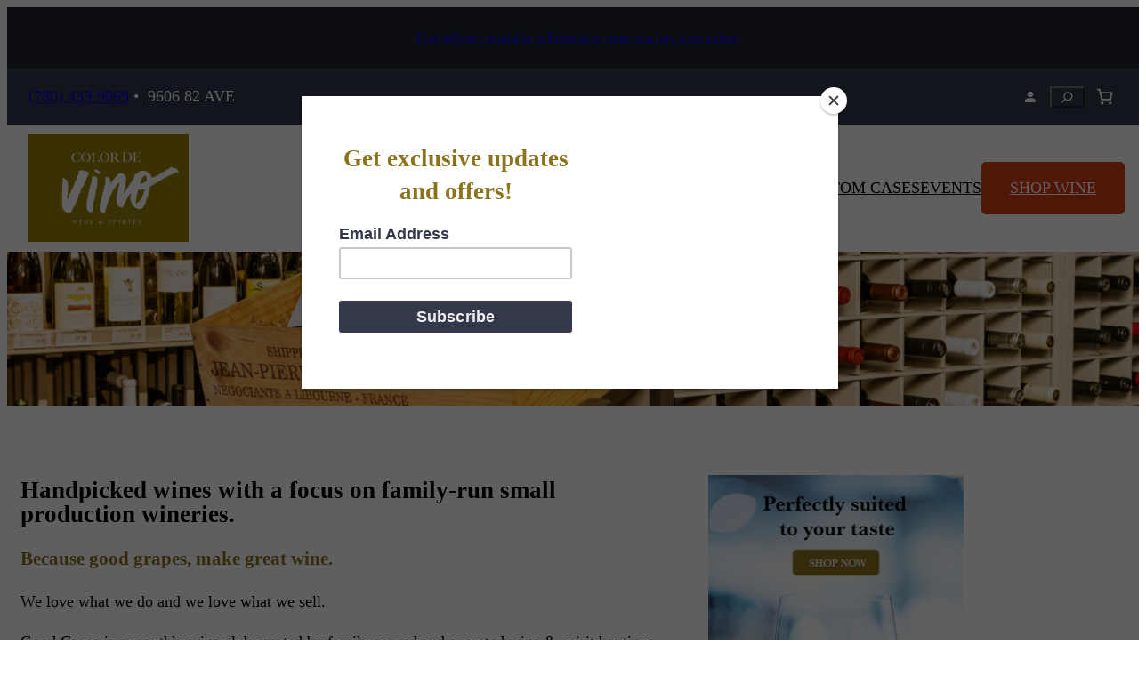

--- FILE ---
content_type: text/css
request_url: https://colordevino.ca/wp-content/plugins/monolith-extensions/build/style-block-styles.css?ver=1f98a6aa4946e42c6dca
body_size: -171
content:
@media screen and (max-width:884px){.is-style-monolith-extensions-centered-on-mobile{justify-content:center!important}}.is-style-monolith-extensions-no-block-gap{margin-top:0!important}.wp-block-columns.monolith-extensions-rounded .wp-block-column{border-radius:10px}


--- FILE ---
content_type: text/css
request_url: https://colordevino.ca/wp-content/themes/colordevino/assets/css/custom-block-styles.css?ver=6.9
body_size: -357
content:


.is-style-space-beneath{
	margin-bottom:60px;
}


.is-style-overlay{
	opacity: 0.5;
}

.is-style-overlay:hover{
	opacity: none;
}




--- FILE ---
content_type: text/css
request_url: https://colordevino.ca/wp-content/themes/colordevino/style.css?ver=0.0.2
body_size: 1890
content:
/*
Theme Name: Color De Vino
Author: Monolith Digital
Description: 
Version: 0.0.2
Requires at least: The oldest main WordPress version supported, written in X.X format. 
Tested up to: The last main WordPress version the theme has been tested up to, i.e. 6.0. Write only the number.
Requires PHP: The oldest PHP version supported, in X.X format, only the number.
License: The license of the theme.
License URI: The URL of the theme license.
Text Domain: acgccip
*/

/**
  * Client Variables
  */
:root{

}

/**
  *  Override default breakpoint
  */
body .wp-block-navigation__responsive-container-open:not(.always-shown) {
	display: block !important;
}
body .wp-block-navigation__responsive-container:not(.hidden-by-default):not(.is-menu-open) {
	display: none !important;
}

@media (min-width: 884px) {
	body .wp-block-navigation__responsive-container-open:not(.always-shown) {
		display: none !important;;
	}
	body .wp-block-navigation__responsive-container:not(.hidden-by-default):not(.is-menu-open) {
		display: block !important;
	}
}

/**
  * Element overrides
  */
  main{
	  margin-top:0px!important;
  }

  h1{
	text-shadow: 2px 2px 3px rgba(35,31,32,0.75);
  }

.single-product h1{
	text-shadow:none;
	line-height: 1.1em;
}

  footer nav{
	  gap: initial;
  }
/**
  * Plugin overrides
  */
.wp-block-monolith-extensions-search-overlay .wp-block-search__button {
	margin: 0px;
}

.wp-block-monolith-extensions-search-overlay .wp-block-search__button svg{
	height:35px;
	width:35px;
}

header .is-style-monolith-extensions-navigation{
	text-transform: uppercase;
}

.wp-block-navigation-submenu__toggle{
	margin-bottom:0px;
}

.wp-block-navigation .has-child .wp-block-navigation__submenu-container .wp-block-navigation-item__content {
	font-size:16px;
}


.filter-items{
}

.filter-items label{
	text-transform: capitalize!important;
	font-family: "Inter", sans-serif;
	font-weight: 300;

}

.yith-wcan-filter{
	border-bottom: 1px solid #ccc;
}


.yith-wcan-reset-filters{
	border-radius:5px;
	color: #fff;
	box-shadow:none;
	border:none;
	padding:10px;
	cursor:pointer;
	background-color:var(--wp--preset--color--secondary);
}

.yith-wcan-active-filters .active-filter .active-filter-label{
	font-size:16px;
	font-family: "Inter", sans-serif;
	font-weight: 300;
	border-color: #666;
	color: #666;
}

.yith-wcan-filters{
	margin-top:1.5rem!important;
}


.yith-wcan-active-filters .active-filter .active-filter-label:after {

	background-color: var(--wp--preset--color--primary);
}

.yith-wcan-active-filters h4{
	display:none;
}

.yith-wcan-active-filters{
	margin-top:0rem;
}

.yith-wcan-filters .yith-wcan-filter .filter-items.level-0{
	padding-bottom:15px;
}

/**
* WOO
*/
.wc-block-mini-cart__button{
	margin-bottom: 0px;
}

.wc-block-components-checkbox {
    margin-top: 0.5em;
}

.product.type-product{
	box-shadow: rgba(9, 30, 66, 0.25) 0px 1px 1px, rgba(9, 30, 66, 0.13) 0px 0px 1px 1px;
}

.woocommerce-Price-amount{
	font-family: "Inter", sans-serif;
	font-weight: 300;
}


.single-product .woocommerce-Price-amount{
	color: var(--wp--preset--color--primary);
	font-size:1.3em;
}


.wp-block-woocommerce-product-collection{
	margin-top:0rem;
}

.product h3{
	padding:0px 15px;
}
/*******STRUCTURAL LAYOUT*******/





.wc-block-add-to-cart-form .input-text {
	font-size: 16px;
    padding: 0.5rem 0.5rem 
}

button.single_add_to_cart_button{
	height:40px;
	padding:0.5rem;
	margin-bottom:0.5rem!important;
}

.wp-block-post-excerpt{
	display: none;
}

.wp-block-add-to-cart-form .stock{
	display:none;
}

.wp-block-separator{
	border-bottom:none;
}

.wp-block-woocommerce-product-price{
	margin-top:10px;
}

/**
WOO CHECKOUT
*/
.woocommerce-checkout main .woocommerce,
.woocommerce-cart main .woocommerce {
	max-width:unset;
}

.woocommerce form .form-row label{
	margin-bottom:5px;
	line-height: 1.2em;
	font-family:var(--wp--preset--font-family--inter);
	font-weight: 400;
	font-size:16px;
}


/*Billing Detials Side*/
	.woocommerce-checkout  .col2-set{
		float:left;
		width: 50%;
		display: flex;
		flex-direction: column;
	}

	/*Order Review Side*/
	.woocommerce-checkout .woocommerce #order_review,	
	.woocommerce-checkout .woocommerce #order_review_heading{
		float: right;
		width:40%;
		margin-left: 2%;
	}

	.woocommerce .col2-set .col-1, 
	.woocommerce-page .col2-set .col-1,
	.woocommerce .col2-set .col-2, 
	.woocommerce-page .col2-set .col-2{

		width:unset;
	}

	.woocommerce-page table.shop_table {
		width: 100%;
	}

	.woocommerce-page table.shop_table {
		font-family:var(--wp--preset--font-family--inter);
		font-weight: 400;

		font-size:16px;
	}

	.woocommerce-page table.shop_table td{
		padding: 0.5rem;
	}

	.woocommerce-page table.shop_table thead{
		display:none;
	}

	.woocommerce table.shop_table td {
		border-top:0px;
	}

	.woocommerce table.shop_table tfoot th,
	.woocommerce table.shop_table tfoot td {
		border-top:0px;
	}
	.woocommerce table.shop_table tfoot tr.cart-subtotal th,
	.woocommerce table.shop_table tfoot tr.cart-subtotal td {
		border-top: 1px solid rgba(0, 0, 0, .1);
	}

	.woocommerce table.shop_table tfoot tr.cart-subtotal th,
	.woocommerce table.shop_table tfoot tr.cart-subtotal td,
	.woocommerce table.shop_table tfoot tr.woocommerce-shipping-totals  th,
	.woocommerce table.shop_table tfoot tr.woocommerce-shipping-totals  td,
	.woocommerce table.shop_table tfoot tr.order-total th,
	.woocommerce table.shop_table tfoot tr.order-total td {
		padding:0.5rem;
	}

	.woocommerce table.shop_table 	.product-quantity{
		font-weight: 400;
	}

	/**
	* Fix for erroneous issue on single product page
	*/
	.wp-block-group.woocommerce.product{
		margin-top:0px;
	}
	

	.wp-block-woocommerce-customer-account a .wc-block-customer-account__account-icon {
		height: 1.1em;
	}
	.wp-block-monolith-extensions-search-overlay .wp-block-search__button{
		padding:0px;

	}
	.wp-block-monolith-extensions-search-overlay .wp-block-search__button svg {
		height: 1.5em;

	}

	.wc-block-mini-cart__icon {
		height: 1.5em;

	}

	.is-style-monolith-extensions-navigation-link-feature a {
		background-color: var(--wp--preset--color--primary);
	}

	.button.single_add_to_cart_button {
		margin-bottom:0px!important;
		height:38px!important;
		line-height: 1;
	}

	.wp-container-core-group-layout-2.wp-container-core-group-layout-2{
		gap:0.6rem;
	}

	.wp-block-monolith-extensions-search-overlay .search-overlay-form .search-submit {
		height:55px;
	}

	.wp-block-navigation .has-child:not(.open-on-click):hover>.wp-block-navigation__submenu-container {
		color: #fff;
		padding-top:15px;
		border:none;
		min-width:215px;
	}

	.wp-block-navigation .has-child:not(.open-on-click):hover>.wp-block-navigation__submenu-container  li{
		background-color: var(--wp--preset--color--secondary);
		line-height: 1.3;

	}

	.wp-block-navigation .has-child:not(.open-on-click):hover>.wp-block-navigation__submenu-container li:first-child::before {
		content:"\A";
		border-style: solid;
		border-left: 10px solid transparent;
		border-right: 10px solid transparent;
		border-bottom: 10px solid black;
		border-color: transparent transparent var(--wp--preset--color--secondary)  transparent;
		position: absolute;
		left: 15px;
		top: -10px;
	}


.wp-block-cover .wp-block-heading a{
	position: absolute;
    top: 0;
    bottom: 0;
    left: 0;
    right: 0;
    display: flex;
    justify-content: center;
    align-items: center;
    text-decoration: none;

}

.wp-block-post-title{
	margin-bottom: 5px;
}

.wp-block-latest-posts__post-date {
    display: block;
    font-size: .8125em;
    line-height: 1;
    margin-bottom: 15px;
}



/*The following hides the shipping/return info and recommended products on the Gift Card product page*/
.wc_gc_giftcard_product .cdvHide {
	visibility: hidden !important;
	display:none !important;
}


--- FILE ---
content_type: image/svg+xml
request_url: https://colordevino.ca/wp-content/uploads/2024/02/icon-facebook.svg
body_size: 55
content:
<?xml version="1.0" encoding="UTF-8"?>
<svg id="Layer_2" data-name="Layer 2" xmlns="http://www.w3.org/2000/svg" viewBox="0 0 448 448">
  <defs>
    <style>
      .cls-1 {
        fill: #fff;
        stroke-width: 0px;
      }
    </style>
  </defs>
  <g id="Layer_1-2" data-name="Layer 1" focusable="false">
    <path class="cls-1" d="M400,0H48C21.49,0,0,21.49,0,48v352c0,26.51,21.49,48,48,48h137.25v-152.31h-63v-71.69h63v-54.64c0-62.15,37-96.48,93.67-96.48,27.14,0,55.52,4.84,55.52,4.84v61h-31.27c-30.81,0-40.42,19.12-40.42,38.73v46.55h68.78l-11,71.69h-57.78v152.31h137.25c26.51,0,48-21.49,48-48V48c0-26.51-21.49-48-48-48Z"/>
  </g>
</svg>

--- FILE ---
content_type: text/javascript
request_url: https://colordevino.ca/wp-content/plugins/monolith-extensions/build/search-overlay/search-overlay.js?ver=6b3616529044a65b9ef6
body_size: -108
content:
document.addEventListener("DOMContentLoaded",(function(e){var t=function(e){e.preventDefault();var t=document.getElementsByClassName("search-overlay-form")[0];""==t.style.display||"none"===t.style.display?(t.style.display="flex",t.getElementsByClassName("search-field")[0].focus()):t.style.display="none"},n=document.querySelectorAll(".wp-block-search__button");for(let e=0;e<n.length;e++)n[e].addEventListener("click",t,!1);document.getElementsByClassName("search-overlay-form")[0].addEventListener("click",(e=>{var n=document.getElementsByClassName("search-form")[0];e.composedPath().includes(n)||t(e)})),document.addEventListener("keydown",(e=>{"Escape"===e.key&&t(e)}))}));